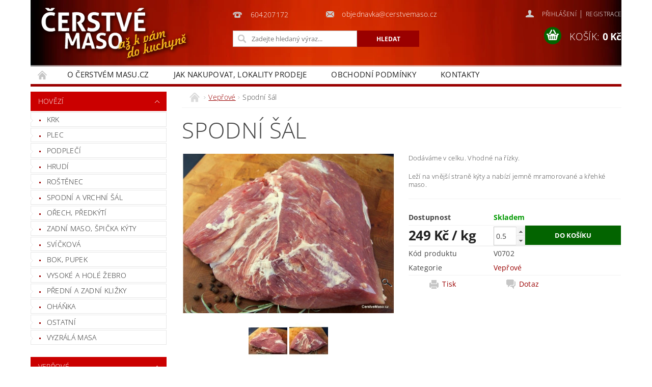

--- FILE ---
content_type: text/html; charset=utf-8
request_url: https://www.cerstvemaso.cz/spodni-sal-2/
body_size: 19648
content:
<!DOCTYPE html>
<html id="css" xml:lang='cs' lang='cs' class="external-fonts-loaded">
    <head>
        <link rel="preconnect" href="https://cdn.myshoptet.com" /><link rel="dns-prefetch" href="https://cdn.myshoptet.com" /><link rel="preload" href="https://cdn.myshoptet.com/prj/dist/master/cms/libs/jquery/jquery-1.11.3.min.js" as="script" />        <script>
dataLayer = [];
dataLayer.push({'shoptet' : {
    "pageId": 887,
    "pageType": "productDetail",
    "currency": "CZK",
    "currencyInfo": {
        "decimalSeparator": ",",
        "exchangeRate": 1,
        "priceDecimalPlaces": 2,
        "symbol": "K\u010d",
        "symbolLeft": 0,
        "thousandSeparator": " "
    },
    "language": "cs",
    "projectId": 338666,
    "product": {
        "id": 530,
        "guid": "d8f87da8-644e-11ea-bde1-0cc47a6c8f54",
        "hasVariants": false,
        "codes": [
            {
                "code": "V0702"
            }
        ],
        "code": "V0702",
        "name": "Spodn\u00ed \u0161\u00e1l",
        "appendix": "",
        "weight": 0,
        "currentCategory": "Vep\u0159ov\u00e9",
        "currentCategoryGuid": "181a509f-58be-11ea-ac23-ac1f6b0076ec",
        "defaultCategory": "Vep\u0159ov\u00e9",
        "defaultCategoryGuid": "181a509f-58be-11ea-ac23-ac1f6b0076ec",
        "currency": "CZK",
        "priceWithVat": 249
    },
    "stocks": [
        {
            "id": 1,
            "title": "Odb\u011brov\u00e9 m\u00edsto Zbiroh",
            "isDeliveryPoint": 1,
            "visibleOnEshop": 1
        },
        {
            "id": 5,
            "title": "Odb\u011brov\u00e9 m\u00edsto Svrkyn\u011b",
            "isDeliveryPoint": 1,
            "visibleOnEshop": 1
        },
        {
            "id": "ext",
            "title": "Sklad",
            "isDeliveryPoint": 0,
            "visibleOnEshop": 1
        }
    ],
    "cartInfo": {
        "id": null,
        "freeShipping": false,
        "freeShippingFrom": 3000,
        "leftToFreeGift": {
            "formattedPrice": "0 K\u010d",
            "priceLeft": 0
        },
        "freeGift": false,
        "leftToFreeShipping": {
            "priceLeft": 3000,
            "dependOnRegion": 0,
            "formattedPrice": "3 000 K\u010d"
        },
        "discountCoupon": [],
        "getNoBillingShippingPrice": {
            "withoutVat": 0,
            "vat": 0,
            "withVat": 0
        },
        "cartItems": [],
        "taxMode": "ORDINARY"
    },
    "cart": [],
    "customer": {
        "priceRatio": 1,
        "priceListId": 1,
        "groupId": null,
        "registered": false,
        "mainAccount": false
    }
}});
</script>

        <meta http-equiv="content-type" content="text/html; charset=utf-8" />
        <title>ČerstvéMaso.cz</title>

        <meta name="viewport" content="width=device-width, initial-scale=1.0" />
        <meta name="format-detection" content="telephone=no" />

        
            <meta property="og:type" content="website"><meta property="og:site_name" content="cerstvemaso.cz"><meta property="og:url" content="https://www.cerstvemaso.cz/spodni-sal-2/"><meta property="og:title" content="ČerstvéMaso.cz"><meta name="author" content="ČerstvéMaso.cz"><meta name="web_author" content="Shoptet.cz"><meta name="dcterms.rightsHolder" content="www.cerstvemaso.cz"><meta name="robots" content="index,follow"><meta property="og:image" content="https://cdn.myshoptet.com/usr/www.cerstvemaso.cz/user/shop/big/530_veprove-12-spodnisal-1.jpg?5e6a1367"><meta property="og:description" content="Čerstvé maso až k vám do kuchyně. Do středy maso objednáte, my ho pro Vás připravíme a v pátek Vám ho čerstvé přivezeme na Vámi určenou adresu. Na Vás už bude pouze připravit nějaký ten kulinářský zážitek."><meta name="description" content="Čerstvé maso až k vám do kuchyně. Do středy maso objednáte, my ho pro Vás připravíme a v pátek Vám ho čerstvé přivezeme na Vámi určenou adresu. Na Vás už bude pouze připravit nějaký ten kulinářský zážitek."><meta property="product:price:amount" content="249"><meta property="product:price:currency" content="CZK">
        


        
        <noscript>
            <style media="screen">
                #category-filter-hover {
                    display: block !important;
                }
            </style>
        </noscript>
        
    <link href="https://cdn.myshoptet.com/prj/dist/master/cms/templates/frontend_templates/shared/css/font-face/open-sans.css" rel="stylesheet"><link href="https://cdn.myshoptet.com/prj/dist/master/shop/dist/font-shoptet-04.css.7d79974e5b4cdb582ad8.css" rel="stylesheet">    <script>
        var oldBrowser = false;
    </script>
    <!--[if lt IE 9]>
        <script src="https://cdnjs.cloudflare.com/ajax/libs/html5shiv/3.7.3/html5shiv.js"></script>
        <script>
            var oldBrowser = '<strong>Upozornění!</strong> Používáte zastaralý prohlížeč, který již není podporován. Prosím <a href="https://www.whatismybrowser.com/" target="_blank" rel="nofollow">aktualizujte svůj prohlížeč</a> a zvyšte své UX.';
        </script>
    <![endif]-->

        <style>:root {--color-primary: #9a0000;--color-primary-h: 0;--color-primary-s: 100%;--color-primary-l: 30%;--color-primary-hover: #cb0000;--color-primary-hover-h: 0;--color-primary-hover-s: 100%;--color-primary-hover-l: 40%;--color-secondary: #036400;--color-secondary-h: 118;--color-secondary-s: 100%;--color-secondary-l: 20%;--color-secondary-hover: #009901;--color-secondary-hover-h: 120;--color-secondary-hover-s: 100%;--color-secondary-hover-l: 30%;--color-tertiary: #000000;--color-tertiary-h: 0;--color-tertiary-s: 0%;--color-tertiary-l: 0%;--color-tertiary-hover: #000000;--color-tertiary-hover-h: 0;--color-tertiary-hover-s: 0%;--color-tertiary-hover-l: 0%;--color-header-background: #ffffff;--template-font: "Open Sans";--template-headings-font: "Open Sans";--header-background-url: url("https://cdn.myshoptet.com/usr/www.cerstvemaso.cz/user/header_backgrounds/cerstvemaso_pozadi-5.jpg");--cookies-notice-background: #1A1937;--cookies-notice-color: #F8FAFB;--cookies-notice-button-hover: #f5f5f5;--cookies-notice-link-hover: #27263f;--templates-update-management-preview-mode-content: "Náhled aktualizací šablony je aktivní pro váš prohlížeč."}</style>

        <style>:root {--logo-x-position: 15px;--logo-y-position: 10px;--front-image-x-position: 0px;--front-image-y-position: 0px;}</style>

        <link href="https://cdn.myshoptet.com/prj/dist/master/shop/dist/main-04.css.55ec9317567af1708cb4.css" rel="stylesheet" media="screen" />

        <link rel="stylesheet" href="https://cdn.myshoptet.com/prj/dist/master/cms/templates/frontend_templates/_/css/print.css" media="print" />
                                            <link rel="canonical" href="https://www.cerstvemaso.cz/spodni-sal-2/" />
        
        
        
        
                
                    
                <script>var shoptet = shoptet || {};shoptet.abilities = {"about":{"generation":2,"id":"04"},"config":{"category":{"product":{"image_size":"detail_alt_1"}},"navigation_breakpoint":991,"number_of_active_related_products":2,"product_slider":{"autoplay":false,"autoplay_speed":3000,"loop":true,"navigation":true,"pagination":true,"shadow_size":0}},"elements":{"recapitulation_in_checkout":true},"feature":{"directional_thumbnails":false,"extended_ajax_cart":false,"extended_search_whisperer":false,"fixed_header":false,"images_in_menu":false,"product_slider":false,"simple_ajax_cart":true,"smart_labels":false,"tabs_accordion":false,"tabs_responsive":false,"top_navigation_menu":false,"user_action_fullscreen":false}};shoptet.design = {"template":{"name":"Pop","colorVariant":"Ruby"},"layout":{"homepage":"catalog3","subPage":"catalog3","productDetail":"catalog3"},"colorScheme":{"conversionColor":"#036400","conversionColorHover":"#009901","color1":"#9a0000","color2":"#cb0000","color3":"#000000","color4":"#000000"},"fonts":{"heading":"Open Sans","text":"Open Sans"},"header":{"backgroundImage":"https:\/\/www.cerstvemaso.czuser\/header_backgrounds\/cerstvemaso_pozadi-5.jpg","image":null,"logo":"https:\/\/www.cerstvemaso.czuser\/logos\/cerstvemaso_logo_web-1.jpg","color":"#ffffff"},"background":{"enabled":false,"color":null,"image":null}};shoptet.config = {};shoptet.events = {};shoptet.runtime = {};shoptet.content = shoptet.content || {};shoptet.updates = {};shoptet.messages = [];shoptet.messages['lightboxImg'] = "Obrázek";shoptet.messages['lightboxOf'] = "z";shoptet.messages['more'] = "Více";shoptet.messages['cancel'] = "Zrušit";shoptet.messages['removedItem'] = "Položka byla odstraněna z košíku.";shoptet.messages['discountCouponWarning'] = "Zapomněli jste uplatnit slevový kupón. Pro pokračování jej uplatněte pomocí tlačítka vedle vstupního pole, nebo jej smažte.";shoptet.messages['charsNeeded'] = "Prosím, použijte minimálně 3 znaky!";shoptet.messages['invalidCompanyId'] = "Neplané IČ, povoleny jsou pouze číslice";shoptet.messages['needHelp'] = "Potřebujete pomoc?";shoptet.messages['showContacts'] = "Zobrazit kontakty";shoptet.messages['hideContacts'] = "Skrýt kontakty";shoptet.messages['ajaxError'] = "Došlo k chybě; obnovte prosím stránku a zkuste to znovu.";shoptet.messages['variantWarning'] = "Zvolte prosím variantu produktu.";shoptet.messages['chooseVariant'] = "Zvolte variantu";shoptet.messages['unavailableVariant'] = "Tato varianta není dostupná a není možné ji objednat.";shoptet.messages['withVat'] = "včetně DPH";shoptet.messages['withoutVat'] = "bez DPH";shoptet.messages['toCart'] = "Do košíku";shoptet.messages['emptyCart'] = "Prázdný košík";shoptet.messages['change'] = "Změnit";shoptet.messages['chosenBranch'] = "Zvolená pobočka";shoptet.messages['validatorRequired'] = "Povinné pole";shoptet.messages['validatorEmail'] = "Prosím vložte platnou e-mailovou adresu";shoptet.messages['validatorUrl'] = "Prosím vložte platnou URL adresu";shoptet.messages['validatorDate'] = "Prosím vložte platné datum";shoptet.messages['validatorNumber'] = "Vložte číslo";shoptet.messages['validatorDigits'] = "Prosím vložte pouze číslice";shoptet.messages['validatorCheckbox'] = "Zadejte prosím všechna povinná pole";shoptet.messages['validatorConsent'] = "Bez souhlasu nelze odeslat.";shoptet.messages['validatorPassword'] = "Hesla se neshodují";shoptet.messages['validatorInvalidPhoneNumber'] = "Vyplňte prosím platné telefonní číslo bez předvolby.";shoptet.messages['validatorInvalidPhoneNumberSuggestedRegion'] = "Neplatné číslo — navržený region: %1";shoptet.messages['validatorInvalidCompanyId'] = "Neplatné IČ, musí být ve tvaru jako %1";shoptet.messages['validatorFullName'] = "Nezapomněli jste příjmení?";shoptet.messages['validatorHouseNumber'] = "Prosím zadejte správné číslo domu";shoptet.messages['validatorZipCode'] = "Zadané PSČ neodpovídá zvolené zemi";shoptet.messages['validatorShortPhoneNumber'] = "Telefonní číslo musí mít min. 8 znaků";shoptet.messages['choose-personal-collection'] = "Prosím vyberte místo doručení u osobního odběru, není zvoleno.";shoptet.messages['choose-external-shipping'] = "Upřesněte prosím vybraný způsob dopravy";shoptet.messages['choose-ceska-posta'] = "Pobočka České Pošty není určena, zvolte prosím některou";shoptet.messages['choose-hupostPostaPont'] = "Pobočka Maďarské pošty není vybrána, zvolte prosím nějakou";shoptet.messages['choose-postSk'] = "Pobočka Slovenské pošty není zvolena, vyberte prosím některou";shoptet.messages['choose-ulozenka'] = "Pobočka Uloženky nebyla zvolena, prosím vyberte některou";shoptet.messages['choose-zasilkovna'] = "Pobočka Zásilkovny nebyla zvolena, prosím vyberte některou";shoptet.messages['choose-ppl-cz'] = "Pobočka PPL ParcelShop nebyla vybrána, vyberte prosím jednu";shoptet.messages['choose-glsCz'] = "Pobočka GLS ParcelShop nebyla zvolena, prosím vyberte některou";shoptet.messages['choose-dpd-cz'] = "Ani jedna z poboček služby DPD Parcel Shop nebyla zvolená, prosím vyberte si jednu z možností.";shoptet.messages['watchdogType'] = "Je zapotřebí vybrat jednu z možností u sledování produktu.";shoptet.messages['watchdog-consent-required'] = "Musíte zaškrtnout všechny povinné souhlasy";shoptet.messages['watchdogEmailEmpty'] = "Prosím vyplňte e-mail";shoptet.messages['privacyPolicy'] = 'Musíte souhlasit s ochranou osobních údajů';shoptet.messages['amountChanged'] = '(množství bylo změněno)';shoptet.messages['unavailableCombination'] = 'Není k dispozici v této kombinaci';shoptet.messages['specifyShippingMethod'] = 'Upřesněte dopravu';shoptet.messages['PIScountryOptionMoreBanks'] = 'Možnost platby z %1 bank';shoptet.messages['PIScountryOptionOneBank'] = 'Možnost platby z 1 banky';shoptet.messages['PIScurrencyInfoCZK'] = 'V měně CZK lze zaplatit pouze prostřednictvím českých bank.';shoptet.messages['PIScurrencyInfoHUF'] = 'V měně HUF lze zaplatit pouze prostřednictvím maďarských bank.';shoptet.messages['validatorVatIdWaiting'] = "Ověřujeme";shoptet.messages['validatorVatIdValid'] = "Ověřeno";shoptet.messages['validatorVatIdInvalid'] = "DIČ se nepodařilo ověřit, i přesto můžete objednávku dokončit";shoptet.messages['validatorVatIdInvalidOrderForbid'] = "Zadané DIČ nelze nyní ověřit, protože služba ověřování je dočasně nedostupná. Zkuste opakovat zadání později, nebo DIČ vymažte s vaši objednávku dokončete v režimu OSS. Případně kontaktujte prodejce.";shoptet.messages['validatorVatIdInvalidOssRegime'] = "Zadané DIČ nemůže být ověřeno, protože služba ověřování je dočasně nedostupná. Vaše objednávka bude dokončena v režimu OSS. Případně kontaktujte prodejce.";shoptet.messages['previous'] = "Předchozí";shoptet.messages['next'] = "Následující";shoptet.messages['close'] = "Zavřít";shoptet.messages['imageWithoutAlt'] = "Tento obrázek nemá popisek";shoptet.messages['newQuantity'] = "Nové množství:";shoptet.messages['currentQuantity'] = "Aktuální množství:";shoptet.messages['quantityRange'] = "Prosím vložte číslo v rozmezí %1 a %2";shoptet.messages['skipped'] = "Přeskočeno";shoptet.messages.validator = {};shoptet.messages.validator.nameRequired = "Zadejte jméno a příjmení.";shoptet.messages.validator.emailRequired = "Zadejte e-mailovou adresu (např. jan.novak@example.com).";shoptet.messages.validator.phoneRequired = "Zadejte telefonní číslo.";shoptet.messages.validator.messageRequired = "Napište komentář.";shoptet.messages.validator.descriptionRequired = shoptet.messages.validator.messageRequired;shoptet.messages.validator.captchaRequired = "Vyplňte bezpečnostní kontrolu.";shoptet.messages.validator.consentsRequired = "Potvrďte svůj souhlas.";shoptet.messages.validator.scoreRequired = "Zadejte počet hvězdiček.";shoptet.messages.validator.passwordRequired = "Zadejte heslo, které bude obsahovat min. 4 znaky.";shoptet.messages.validator.passwordAgainRequired = shoptet.messages.validator.passwordRequired;shoptet.messages.validator.currentPasswordRequired = shoptet.messages.validator.passwordRequired;shoptet.messages.validator.birthdateRequired = "Zadejte datum narození.";shoptet.messages.validator.billFullNameRequired = "Zadejte jméno a příjmení.";shoptet.messages.validator.deliveryFullNameRequired = shoptet.messages.validator.billFullNameRequired;shoptet.messages.validator.billStreetRequired = "Zadejte název ulice.";shoptet.messages.validator.deliveryStreetRequired = shoptet.messages.validator.billStreetRequired;shoptet.messages.validator.billHouseNumberRequired = "Zadejte číslo domu.";shoptet.messages.validator.deliveryHouseNumberRequired = shoptet.messages.validator.billHouseNumberRequired;shoptet.messages.validator.billZipRequired = "Zadejte PSČ.";shoptet.messages.validator.deliveryZipRequired = shoptet.messages.validator.billZipRequired;shoptet.messages.validator.billCityRequired = "Zadejte název města.";shoptet.messages.validator.deliveryCityRequired = shoptet.messages.validator.billCityRequired;shoptet.messages.validator.companyIdRequired = "Zadejte IČ.";shoptet.messages.validator.vatIdRequired = "Zadejte DIČ.";shoptet.messages.validator.billCompanyRequired = "Zadejte název společnosti.";shoptet.messages['loading'] = "Načítám…";shoptet.messages['stillLoading'] = "Stále načítám…";shoptet.messages['loadingFailed'] = "Načtení se nezdařilo. Zkuste to znovu.";shoptet.messages['productsSorted'] = "Produkty seřazeny.";shoptet.messages['formLoadingFailed'] = "Formulář se nepodařilo načíst. Zkuste to prosím znovu.";shoptet.messages.moreInfo = "Více informací";shoptet.config.orderingProcess = {active: false,step: false};shoptet.config.documentsRounding = '3';shoptet.config.documentPriceDecimalPlaces = '0';shoptet.config.thousandSeparator = ' ';shoptet.config.decSeparator = ',';shoptet.config.decPlaces = '2';shoptet.config.decPlacesSystemDefault = '2';shoptet.config.currencySymbol = 'Kč';shoptet.config.currencySymbolLeft = '0';shoptet.config.defaultVatIncluded = 1;shoptet.config.defaultProductMaxAmount = 9999;shoptet.config.inStockAvailabilityId = -1;shoptet.config.defaultProductMaxAmount = 9999;shoptet.config.inStockAvailabilityId = -1;shoptet.config.cartActionUrl = '/action/Cart';shoptet.config.advancedOrderUrl = '/action/Cart/GetExtendedOrder/';shoptet.config.cartContentUrl = '/action/Cart/GetCartContent/';shoptet.config.stockAmountUrl = '/action/ProductStockAmount/';shoptet.config.addToCartUrl = '/action/Cart/addCartItem/';shoptet.config.removeFromCartUrl = '/action/Cart/deleteCartItem/';shoptet.config.updateCartUrl = '/action/Cart/setCartItemAmount/';shoptet.config.addDiscountCouponUrl = '/action/Cart/addDiscountCoupon/';shoptet.config.setSelectedGiftUrl = '/action/Cart/setSelectedGift/';shoptet.config.rateProduct = '/action/ProductDetail/RateProduct/';shoptet.config.customerDataUrl = '/action/OrderingProcess/step2CustomerAjax/';shoptet.config.registerUrl = '/registrace/';shoptet.config.agreementCookieName = 'site-agreement';shoptet.config.cookiesConsentUrl = '/action/CustomerCookieConsent/';shoptet.config.cookiesConsentIsActive = 0;shoptet.config.cookiesConsentOptAnalytics = 'analytics';shoptet.config.cookiesConsentOptPersonalisation = 'personalisation';shoptet.config.cookiesConsentOptNone = 'none';shoptet.config.cookiesConsentRefuseDuration = 7;shoptet.config.cookiesConsentName = 'CookiesConsent';shoptet.config.agreementCookieExpire = 30;shoptet.config.cookiesConsentSettingsUrl = '/cookies-settings/';shoptet.config.fonts = {"google":{"attributes":"300,400,600,700,900:latin-ext","families":["Open Sans"],"urls":["https:\/\/cdn.myshoptet.com\/prj\/dist\/master\/cms\/templates\/frontend_templates\/shared\/css\/font-face\/open-sans.css"]},"custom":{"families":["shoptet"],"urls":["https:\/\/cdn.myshoptet.com\/prj\/dist\/master\/shop\/dist\/font-shoptet-04.css.7d79974e5b4cdb582ad8.css"]}};shoptet.config.mobileHeaderVersion = '1';shoptet.config.fbCAPIEnabled = false;shoptet.config.fbPixelEnabled = false;shoptet.config.fbCAPIUrl = '/action/FacebookCAPI/';shoptet.content.regexp = /strana-[0-9]+[\/]/g;shoptet.content.colorboxHeader = '<div class="colorbox-html-content">';shoptet.content.colorboxFooter = '</div>';shoptet.customer = {};shoptet.csrf = shoptet.csrf || {};shoptet.csrf.token = 'csrf_O0u6Wuxz960fe4cd524aed32';shoptet.csrf.invalidTokenModal = '<div><h2>Přihlaste se prosím znovu</h2><p>Omlouváme se, ale Váš CSRF token pravděpodobně vypršel. Abychom mohli udržet Vaši bezpečnost na co největší úrovni potřebujeme, abyste se znovu přihlásili.</p><p>Děkujeme za pochopení.</p><div><a href="/login/?backTo=%2Fspodni-sal-2%2F">Přihlášení</a></div></div> ';shoptet.csrf.formsSelector = 'csrf-enabled';shoptet.csrf.submitListener = true;shoptet.csrf.validateURL = '/action/ValidateCSRFToken/Index/';shoptet.csrf.refreshURL = '/action/RefreshCSRFTokenNew/Index/';shoptet.csrf.enabled = true;shoptet.config.googleAnalytics ||= {};shoptet.config.googleAnalytics.isGa4Enabled = true;shoptet.config.googleAnalytics.route ||= {};shoptet.config.googleAnalytics.route.ua = "UA";shoptet.config.googleAnalytics.route.ga4 = "GA4";shoptet.config.ums_a11y_category_page = true;shoptet.config.discussion_rating_forms = false;shoptet.config.ums_forms_redesign = false;shoptet.config.showPriceWithoutVat = '';shoptet.config.ums_a11y_login = false;</script>
        <script src="https://cdn.myshoptet.com/prj/dist/master/cms/libs/jquery/jquery-1.11.3.min.js"></script><script src="https://cdn.myshoptet.com/prj/dist/master/cms/libs/jquery/jquery-migrate-1.4.1.min.js"></script><script src="https://cdn.myshoptet.com/prj/dist/master/cms/libs/jquery/jquery-ui-1.8.24.min.js"></script>
    <script src="https://cdn.myshoptet.com/prj/dist/master/shop/dist/main-04.js.cd0f12ca7fcb266dd765.js"></script>
<script src="https://cdn.myshoptet.com/prj/dist/master/shop/dist/shared-2g.js.aa13ef3ecca51cd89ec5.js"></script><script src="https://cdn.myshoptet.com/prj/dist/master/cms/libs/jqueryui/i18n/datepicker-cs.js"></script><script>if (window.self !== window.top) {const script = document.createElement('script');script.type = 'module';script.src = "https://cdn.myshoptet.com/prj/dist/master/shop/dist/editorPreview.js.e7168e827271d1c16a1d.js";document.body.appendChild(script);}</script>        <script>
            jQuery.extend(jQuery.cybergenicsFormValidator.messages, {
                required: "Povinné pole",
                email: "Prosím vložte platnou e-mailovou adresu",
                url: "Prosím vložte platnou URL adresu",
                date: "Prosím vložte platné datum",
                number: "Vložte číslo",
                digits: "Prosím vložte pouze číslice",
                checkbox: "Zadejte prosím všechna povinná pole",
                validatorConsent: "Bez souhlasu nelze odeslat.",
                password: "Hesla se neshodují",
                invalidPhoneNumber: "Vyplňte prosím platné telefonní číslo bez předvolby.",
                invalidCompanyId: 'Nevalidní IČ, musí mít přesně 8 čísel (před kratší IČ lze dát nuly)',
                fullName: "Nezapomněli jste příjmení?",
                zipCode: "Zadané PSČ neodpovídá zvolené zemi",
                houseNumber: "Prosím zadejte správné číslo domu",
                shortPhoneNumber: "Telefonní číslo musí mít min. 8 znaků",
                privacyPolicy: "Musíte souhlasit s ochranou osobních údajů"
            });
        </script>
                                    
                
        
        <!-- User include -->
                <!-- project html code header -->
<link rel="apple-touch-icon" sizes="180x180" href="/user/documents/apple-touch-icon.png">
<link rel="icon" type="image/png" sizes="32x32" href="/user/documents/favicon-32x32.png">
<link rel="icon" type="image/png" sizes="16x16" href="/user/documents/favicon-16x16.png">
<link rel="manifest" href="/user/documents/site.webmanifest">
<link rel="mask-icon" href="/user/documents/safari-pinned-tab.svg" color="#5bbad5">
<link rel="shortcut icon" href="/user/documents/favicon.ico">
<meta name="msapplication-TileColor" content="#da532c">
<meta name="msapplication-config" content="/user/documents/browserconfig.xml">
<meta name="theme-color" content="#ffffff">
<style>
.header-phone a, .header-email a {color:#fff;}
#header-cart {color:#fff;}
#header-cart strong {color:#fff;}
#top-links, #top-links a {color:#fff;}
</style>

        <!-- /User include -->
                                <!-- Global site tag (gtag.js) - Google Analytics -->
    <script async src="https://www.googletagmanager.com/gtag/js?id=G-7L2ZRRFPLY"></script>
    <script>
        
        window.dataLayer = window.dataLayer || [];
        function gtag(){dataLayer.push(arguments);}
        

        
        gtag('js', new Date());

                gtag('config', 'UA-160685663-1', { 'groups': "UA" });
        
                gtag('config', 'G-7L2ZRRFPLY', {"groups":"GA4","send_page_view":false,"content_group":"productDetail","currency":"CZK","page_language":"cs"});
        
        
        
        
        
        
                    gtag('event', 'page_view', {"send_to":"GA4","page_language":"cs","content_group":"productDetail","currency":"CZK"});
        
                gtag('set', 'currency', 'CZK');

        gtag('event', 'view_item', {
            "send_to": "UA",
            "items": [
                {
                    "id": "V0702",
                    "name": "Spodn\u00ed \u0161\u00e1l",
                    "category": "Vep\u0159ov\u00e9",
                                                            "price": 222.32
                }
            ]
        });
        
        
        
        
        
                    gtag('event', 'view_item', {"send_to":"GA4","page_language":"cs","content_group":"productDetail","value":222.31999999999999,"currency":"CZK","items":[{"item_id":"V0702","item_name":"Spodn\u00ed \u0161\u00e1l","item_category":"Vep\u0159ov\u00e9","price":222.31999999999999,"quantity":1,"index":0}]});
        
        
        
        
        
        
        
        document.addEventListener('DOMContentLoaded', function() {
            if (typeof shoptet.tracking !== 'undefined') {
                for (var id in shoptet.tracking.bannersList) {
                    gtag('event', 'view_promotion', {
                        "send_to": "UA",
                        "promotions": [
                            {
                                "id": shoptet.tracking.bannersList[id].id,
                                "name": shoptet.tracking.bannersList[id].name,
                                "position": shoptet.tracking.bannersList[id].position
                            }
                        ]
                    });
                }
            }

            shoptet.consent.onAccept(function(agreements) {
                if (agreements.length !== 0) {
                    console.debug('gtag consent accept');
                    var gtagConsentPayload =  {
                        'ad_storage': agreements.includes(shoptet.config.cookiesConsentOptPersonalisation)
                            ? 'granted' : 'denied',
                        'analytics_storage': agreements.includes(shoptet.config.cookiesConsentOptAnalytics)
                            ? 'granted' : 'denied',
                                                                                                'ad_user_data': agreements.includes(shoptet.config.cookiesConsentOptPersonalisation)
                            ? 'granted' : 'denied',
                        'ad_personalization': agreements.includes(shoptet.config.cookiesConsentOptPersonalisation)
                            ? 'granted' : 'denied',
                        };
                    console.debug('update consent data', gtagConsentPayload);
                    gtag('consent', 'update', gtagConsentPayload);
                    dataLayer.push(
                        { 'event': 'update_consent' }
                    );
                }
            });
        });
    </script>

                
                                                    </head>
        <body class="desktop id-887 in-veprove template-04 type-product type-detail page-detail ajax-add-to-cart">
        
        
                
        
        <div id="main-wrapper">
            <div id="main-wrapper-in" class="large-12 medium-12 small-12">
                <div id="main" class="large-12 medium-12 small-12 row">

                    

                    <div id="header" class="large-12 medium-12 small-12 columns">
                        <header id="header-in" class="large-12 medium-12 small-12 clearfix">
                            
<div class="row">
    
                        <div class="large-4 medium-4 small-6 columns">
                        <a href="/" title="ČerstvéMaso.cz" id="logo" data-testid="linkWebsiteLogo"><img src="https://cdn.myshoptet.com/usr/www.cerstvemaso.cz/user/logos/cerstvemaso_logo_web-1.jpg" alt="ČerstvéMaso.cz" /></a>
        </div>
    
    
        <div class="large-4 medium-4 small-12 columns">
                                                <div class="large-12 row collapse header-contacts">
                                                                                       <div class="large-6 medium-12 small-6 header-phone columns left">
                    <a href="tel:604207172" title="Telefon"><span>604207172</span></a>
                    </div>
                                                    <div class="large-6 medium-12 small-6 header-email columns left">
                                                    <a href="mailto:objednavka@cerstvemaso.cz"><span>objednavka@cerstvemaso.cz</span></a>
                                            </div>
                            </div>
            
                        <div class="searchform large-12 medium-12 small-12" itemscope itemtype="https://schema.org/WebSite">
                <meta itemprop="headline" content="Vepřové"/>
<meta itemprop="url" content="https://www.cerstvemaso.cz"/>
        <meta itemprop="text" content="Čerstvé maso až k vám do kuchyně. Do středy maso objednáte, my ho pro Vás připravíme a v pátek Vám ho čerstvé přivezeme na Vámi určenou adresu. Na Vás už bude pouze připravit nějaký ten kulinářský zážitek."/>

                <form class="search-whisperer-wrap-v1 search-whisperer-wrap" action="/action/ProductSearch/prepareString/" method="post" itemprop="potentialAction" itemscope itemtype="https://schema.org/SearchAction" data-testid="searchForm">
                    <fieldset>
                        <meta itemprop="target" content="https://www.cerstvemaso.cz/vyhledavani/?string={string}"/>
                        <div class="large-8 medium-8 small-12 left">
                            <input type="hidden" name="language" value="cs" />
                            <input type="search" name="string" itemprop="query-input" class="s-word" placeholder="Zadejte hledaný výraz..." autocomplete="off" data-testid="searchInput" />
                        </div>
                        <div class="tar large-4 medium-4 small-2 left b-search-wrap">
                            <input type="submit" value="Hledat" class="b-search tiny button" data-testid="searchBtn" />
                        </div>
                        <div class="search-whisperer-container-js"></div>
                        <div class="search-notice large-12 medium-12 small-12" data-testid="searchMsg">Prosím, použijte minimálně 3 znaky!</div>
                    </fieldset>
                </form>
            </div>
        </div>
    
    
        <div class="large-4 medium-4 small-12 columns">
                        <div id="top-links" class="large-12 medium-12 small-12">
                <span class="responsive-mobile-visible responsive-all-hidden box-account-links-trigger-wrap">
                    <span class="box-account-links-trigger"></span>
                </span>
                <ul class="responsive-mobile-hidden box-account-links list-inline list-reset">
                    
                                                                                                                        <li>
                                        <a class="icon-account-login" href="/login/?backTo=%2Fspodni-sal-2%2F" title="Přihlášení" data-testid="signin" rel="nofollow"><span>Přihlášení</span></a>
                                    </li>
                                    <li>
                                        <span class="responsive-mobile-hidden"> |</span>
                                        <a href="/registrace/" title="Registrace" data-testid="headerSignup" rel="nofollow">Registrace</a>
                                    </li>
                                                                                                        
                </ul>
            </div>
                        
                                            
                <div class="place-cart-here">
                    <div id="header-cart-wrapper" class="header-cart-wrapper menu-element-wrap">
    <a href="/kosik/" id="header-cart" class="header-cart" data-testid="headerCart" rel="nofollow">
        <span class="responsive-mobile-hidden">Košík:</span>
        
        <strong class="header-cart-price" data-testid="headerCartPrice">
            0 Kč
        </strong>
    </a>

    <div id="cart-recapitulation" class="cart-recapitulation menu-element-submenu align-right hover-hidden" data-testid="popupCartWidget">
                    <div class="cart-reca-single darken tac" data-testid="cartTitle">
                Váš nákupní košík je prázdný            </div>
            </div>
</div>
                </div>
                    </div>
    
</div>

             <nav id="menu" class="large-12 medium-12 small-12"><ul class="inline-list list-inline valign-top-inline left"><li class="first-line"><a href="/" id="a-home" data-testid="headerMenuItem">Úvodní stránka</a></li><li class="menu-item-812">
    <a href="/o-nas/" data-testid="headerMenuItem">
        O ČERSTVÉM MASU.CZ
    </a>
</li><li class="menu-item-27">
    <a href="/jak-nakupovat/" data-testid="headerMenuItem">
        Jak nakupovat, lokality prodeje
    </a>
</li><li class="menu-item-39">
    <a href="/obchodni-podminky/" data-testid="headerMenuItem">
        Obchodní podmínky
    </a>
</li><li class="menu-item-29">
    <a href="/kontakty/" data-testid="headerMenuItem">
        Kontakty
    </a>
</li></ul><div id="menu-helper-wrapper"><div id="menu-helper" data-testid="hamburgerMenu">&nbsp;</div><ul id="menu-helper-box"></ul></div></nav>

<script>
    $(document).ready(function() {
        checkSearchForm($('.searchform'), "Prosím, použijte minimálně 3 znaky!");
    });
    var userOptions = {
        carousel : {
            stepTimer : 5000,
            fadeTimer : 800
        }
    };
</script>

                        </header>
                    </div>
                    <div id="main-in" class="large-12 medium-12 small-12 columns">
                        <div id="main-in-in" class="large-12 medium-12 small-12">
                            
                            <div id="content" class="large-12 medium-12 small-12 row">
                                
                                                                            <aside id="column-l" class="large-3 medium-3 small-12 columns">
                                            <div id="column-l-in">
                                                                                                                                                    <div class="box-even">
                        
<div id="categories">
                        <div class="categories cat-01 expandable expanded" id="cat-830">
                <div class="topic"><a href="/hovezi/" class="expanded">Hovězí</a></div>
        
    <ul class="expanded">
                    <li ><a href="/krk/" title="Krk">Krk</a>
                            </li>                 <li ><a href="/plec/" title="Plec">Plec</a>
                            </li>                 <li ><a href="/podpleci/" title="Podplečí">Podplečí</a>
                            </li>                 <li ><a href="/hrudi/" title="Hrudí">Hrudí</a>
                            </li>                 <li ><a href="/rostenec/" title="Roštěnec">Roštěnec</a>
                            </li>                 <li ><a href="/spodni_vrchni_sal/" title="Spodní a vrchní šál">Spodní a vrchní šál</a>
                            </li>                 <li ><a href="/orech_predkyti/" title="Ořech, předkýtí">Ořech, předkýtí</a>
                            </li>                 <li ><a href="/zadni_maso/" title="Zadní maso, špička kýty">Zadní maso, špička kýty</a>
                            </li>                 <li ><a href="/svickova/" title="Svíčková">Svíčková</a>
                            </li>                 <li ><a href="/bok_pupek/" title="Bok, pupek">Bok, pupek</a>
                            </li>                 <li ><a href="/vysoke_hole_zebro/" title="Vysoké a holé žebro">Vysoké a holé žebro</a>
                            </li>                 <li ><a href="/klizky/" title="Přední a zadní kližky">Přední a zadní kližky</a>
                            </li>                 <li ><a href="/ohanka/" title="Oháňka">Oháňka</a>
                            </li>                 <li ><a href="/ostatni_h/" title="Ostatní">Ostatní</a>
                            </li>                 <li ><a href="/vyzrala_masa/" title="Vyzrálá masa">Vyzrálá masa</a>
                            </li>     </ul> 
    </div>
            <div class="categories cat-02 expandable cat-active expanded" id="cat-887">
                <div class="topic"><a href="/veprove/" class="expanded">Vepřové</a></div>
        
    <ul class="expanded">
                    <li ><a href="/hlava-s-lalokem/" title="Hlava s lalokem">Hlava s lalokem</a>
                            </li>                 <li ><a href="/krkovicka--krk/" title="Krkovička; krk">Krkovička; krk</a>
                            </li>                 <li ><a href="/plec--raminko/" title="Plec; ramínko">Plec; ramínko</a>
                            </li>                 <li ><a href="/hrbetni-sadlo/" title="Hřbetní sádlo">Hřbetní sádlo</a>
                            </li>                 <li ><a href="/pecene--kotleta--kare/" title="Pečeně; kotleta; karé">Pečeně; kotleta; karé</a>
                            </li>                 <li ><a href="/bok/" title="Žebírka; bůček; bok">Žebírka; bůček; bok</a>
                            </li>                 <li ><a href="/predni-zebro--spicka-hrudi/" title="Přední žebro; špička hrudí">Přední žebro; špička hrudí</a>
                            </li>                 <li ><a href="/panenka/" title="Panenka">Panenka</a>
                            </li>                 <li ><a href="/kyta/" title="Kýta">Kýta</a>
                            </li>                 <li ><a href="/predni-a-zadni-kolinko/" title="Přední a zadní kolínko">Přední a zadní kolínko</a>
                            </li>                 <li ><a href="/nozicky/" title="Nožičky">Nožičky</a>
                            </li>                 <li ><a href="/vostatni/" title="Ostatní">Ostatní</a>
                            </li>     </ul> 
    </div>
            <div class="categories cat-01 expanded" id="cat-878">
                <div class="topic"><a href="/kureci/" class="expanded">Kuřecí</a></div>
        

    </div>
            <div class="categories cat-02 expanded" id="cat-881">
                <div class="topic"><a href="/kruti/" class="expanded">Krůtí</a></div>
        

    </div>
            <div class="categories cat-01 expanded" id="cat-932">
                <div class="topic"><a href="/skopove/" class="expanded">Skopové</a></div>
        

    </div>
            <div class="categories cat-02 expanded" id="cat-884">
                <div class="topic"><a href="/masna-vyroba/" class="expanded">Masná výroba</a></div>
        

    </div>
        
        
</div>

                    </div>
                                                                                                        </div>
                                        </aside>
                                                                    

                                
                                    <main id="content-in" class="large-9 medium-9 small-12 columns">

                                                                                                                                    <p id="navigation" itemscope itemtype="https://schema.org/BreadcrumbList">
                                                                                                        <span id="navigation-first" data-basetitle="ČerstvéMaso.cz" itemprop="itemListElement" itemscope itemtype="https://schema.org/ListItem">
                    <a href="/" itemprop="item" class="navigation-home-icon">
                        &nbsp;<meta itemprop="name" content="Domů" />                    </a>
                    <meta itemprop="position" content="1" />
                    <span class="navigation-bullet">&nbsp;&rsaquo;&nbsp;</span>
                </span>
                                                        <span id="navigation-1" itemprop="itemListElement" itemscope itemtype="https://schema.org/ListItem">
                        <a href="/veprove/" itemprop="item"><span itemprop="name">Vepřové</span></a>
                        <meta itemprop="position" content="2" />
                        <span class="navigation-bullet">&nbsp;&rsaquo;&nbsp;</span>
                    </span>
                                                                            <span id="navigation-2" itemprop="itemListElement" itemscope itemtype="https://schema.org/ListItem">
                        <meta itemprop="item" content="https://www.cerstvemaso.cz/spodni-sal-2/" />
                        <meta itemprop="position" content="3" />
                        <span itemprop="name" data-title="Spodní šál">Spodní šál</span>
                    </span>
                            </p>
                                                                                                                        


                                                                                    

<div itemscope itemtype="https://schema.org/Product" class="p-detail-inner">
    <meta itemprop="url" content="https://www.cerstvemaso.cz/spodni-sal-2/" />
    <meta itemprop="image" content="https://cdn.myshoptet.com/usr/www.cerstvemaso.cz/user/shop/big/530_veprove-12-spodnisal-1.jpg?5e6a1367" />
            <meta itemprop="description" content="Dodáváme v celku. Vhodné na řízky. 
Leží na vnější straně kýty a nabízí jemně mramorované a křehké maso. " />
                                            
    
        <div id="product-detail-h1" class="product-detail-name">
            <h1 itemprop="name" data-testid="textProductName">Spodní šál</h1>
                        
    
        </div>
        <div class="clear">&nbsp;</div>
    
    <form action="/action/Cart/addCartItem/" method="post" class="p-action csrf-enabled" id="product-detail-form" data-testid="formProduct">
        <fieldset>
                        <meta itemprop="category" content="Úvodní stránka &gt; Vepřové &gt; Spodní šál" />
            <input type="hidden" name="productId" value="530" />
                            <input type="hidden" name="priceId" value="527" />
                        <input type="hidden" name="language" value="cs" />

            <table id="t-product-detail" data-testid="gridProductItem">
                <tbody>
                    <tr>
                        <td id="td-product-images" class="large-6 medium-6 small-12 left breaking-table">

                            
    <div id="product-images" class="large-12 medium-12 small-12">
                
        <div class="zoom-small-image large-12 medium-12 small-12">
            
            
                            <img src="https://cdn.myshoptet.com/prj/dist/master/cms/templates/frontend_templates/_/img/magnifier.png" alt="Efekt lupa" class="magnifier" />
                <div class="hidden-js"><a data-gallery="lightbox[gallery]" id="lightbox-gallery" href="https://cdn.myshoptet.com/usr/www.cerstvemaso.cz/user/shop/big/530_veprove-12-spodnisal-1.jpg?5e6a1367">
                                        <img src="https://cdn.myshoptet.com/usr/www.cerstvemaso.cz/user/shop/related/530_veprove-12-spodnisal-1.jpg?5e6a1367" alt="Veprove 12 SpodniSal 1" />
                </a></div>
                        <div style="top: 0px; position: relative;" id="wrap" class="">
                                    <a href="https://cdn.myshoptet.com/usr/www.cerstvemaso.cz/user/shop/big/530_veprove-12-spodnisal-1.jpg?5e6a1367" id="gallery-image" data-zoom="position: 'inside', showTitle: false, adjustX:0, adjustY:0" class="cloud-zoom" data-href="https://cdn.myshoptet.com/usr/www.cerstvemaso.cz/user/shop/orig/530_veprove-12-spodnisal-1.jpg?5e6a1367" data-testid="mainImage">
                
                                        <img src="https://cdn.myshoptet.com/usr/www.cerstvemaso.cz/user/shop/detail_alt_1/530_veprove-12-spodnisal-1.jpg?5e6a1367" alt="Veprove 12 SpodniSal 1" />

                                    </a>
                            </div>
                    </div>
                                                                    <ul class="responsive-mobile-visible responsive-all-hidden pagination-product-images list-inline list-reset valign-top-inline">
                <li><span class="icon-menu-arrow-left icon-menu-arrow"></span></li>
                <li><span class="pagination-product-images-current">1</span> z 3</li>
                <li><span class="icon-menu-arrow-right icon-menu-arrow"></span></li>
            </ul>
            <div class="no-print large-12 medium-12 horizontal list-product-images small-12 left tac">
                                <div class="listing-product-more-images">
                                                                                                                                        <a href="https://cdn.myshoptet.com/usr/www.cerstvemaso.cz/user/shop/big/530-2_veprove-12-spodnisal-3.jpg?5e6a1367" data-gallery="lightbox[gallery]">
                                                                <img src="https://cdn.myshoptet.com/usr/www.cerstvemaso.cz/user/shop/related/530-2_veprove-12-spodnisal-3.jpg?5e6a1367" alt="Veprove 12 SpodniSal 3" />
                            </a>
                                                                                                <a href="https://cdn.myshoptet.com/usr/www.cerstvemaso.cz/user/shop/big/530-1_veprove-12-spodnisal-2.jpg?5e6a1367" data-gallery="lightbox[gallery]">
                                                                <img src="https://cdn.myshoptet.com/usr/www.cerstvemaso.cz/user/shop/related/530-1_veprove-12-spodnisal-2.jpg?5e6a1367" alt="Veprove 12 SpodniSal 2" />
                            </a>
                                                            </div>
                            </div>
                                                        <div class="clear">&nbsp;</div>
                <div class="row">
                    <div id="social-buttons" class="large-12 medium-12 small-12">
                        <div id="social-buttons-in">
                                                    </div>
                    </div>
                </div>
                        </div>

                        </td>
                        <td id="td-product-detail" class="vat large-6 medium-6 left breaking-table">
                            
                                                            <div id="short-description" class="product-detail-short-descr" data-testid="productCardShortDescr">
                                    <p><span>Dodáváme v celku. Vhodné na řízky. </span></p>
<p><span>Leží na vnější straně kýty a nabízí jemně mramorované a křehké maso. </span></p>
                                </div>
                                                        
                                <table id="product-detail" style="width: 100%">
                                <col /><col style="width: 60%"/>
                                <tbody>
                                                                        
                                                                                                                                    <tr>
                                                    <td class="l-col cell-availability">
                                                        <strong>Dostupnost</strong>
                                                    </td>
                                                    <td class="td-availability cell-availability-value">
                                                                                                                    <span class="strong" style="color:#009901" data-testid="labelAvailability">
                                                                                                                                    Skladem
                                                                                                                            </span>
                                                                                                                                                                        </td>
                                                </tr>
                                                                                                                        
                                    
                                    
                                                                        
                                    
                                                                                                                    
                                    
                                                                                                                    
                                                                                                            
                                                                            
                                                                        
            <tr>
                            <td class="l-col cell-price-final">
                    <strong class="price sub-left-position" data-testid="productCardPrice">
                        <meta itemprop="productID" content="530" /><meta itemprop="identifier" content="d8f87da8-644e-11ea-bde1-0cc47a6c8f54" /><meta itemprop="sku" content="V0702" /><span itemprop="offers" itemscope itemtype="https://schema.org/Offer"><link itemprop="availability" href="https://schema.org/InStock" /><meta itemprop="url" content="https://www.cerstvemaso.cz/spodni-sal-2/" />            
    <meta itemprop="price" content="249.00" />
    <meta itemprop="priceCurrency" content="CZK" />
    
    <link itemprop="itemCondition" href="https://schema.org/NewCondition" />

</span>
                                        249 Kč
        
    
    <span class="pr-list-unit">
        /&nbsp;kg
    </span>
                        </strong>
                </td>
                <td class="cell-price-final-value add-to-cart" data-testid="divAddToCart">
                                        
                                                    <span class="small-3 medium-4 large-3 field-pieces-wrap">
                                <a href="#" class="add-pcs" title="Zvýšit množství" data-testid="increase">&nbsp;</a>
                                <a href="#" class="remove-pcs" title="Snížit množství" data-testid="decrease">&nbsp;</a>
                                <span class="show-tooltip add-pcs-tooltip js-add-pcs-tooltip" title="Není možné zakoupit více než 9999 kg." data-testid="tooltip"></span>
<span class="show-tooltip remove-pcs-tooltip js-remove-pcs-tooltip" title="Minimální množství, které lze zakoupit, je 0.5 kg." data-testid="tooltip"></span>

<input type="number" name="amount" value="0.5" data-decimals="1" data-min="0.5" data-max="9999" step="0.1" min="0.5" max="9999" class="amount pcs small-12" autocomplete="off" data-testid="cartAmount" />
                            </span><span class="small-9 medium-8 large-9 button-cart-wrap">
                                <input type="submit" value="Do košíku" id="addToCartButton" class="small-12 add-to-cart-button b-cart2 button success" data-testid="buttonAddToCart" />
                            </span>
                                            
                </td>
                    </tr>

        <tr>
            <td colspan="2" class="cofidis-wrap">
                
            </td>
        </tr>

    
                                                                                                        </tbody>
                            </table>
                            


                            
                                <h2 class="print-visible">Parametry</h2>
                                <table id="product-detail-info" style="width: 100%">
                                    <col /><col style="width: 60%"/>
                                    <tbody>
                                        
                                                                                            <tr>
                                                    <td class="l-col">
                                                        <strong>Kód produktu</strong>
                                                    </td>
                                                    <td class="td-code">
                                                            <span class="variant-code">V0702</span>
                                                    </td>
                                                </tr>
                                                                                    
                                                                                
                                                                                    
                                                                                <tr>
                                            <td class="l-col">
                                                <strong>Kategorie</strong>
                                            </td>
                                            <td>
                                                <a href="/veprove/" title="Vepřové">Vepřové</a>                                            </td>
                                        </tr>
                                                                                                                        
                                                                                                                    </tbody>
                                </table>
                            
                            
                                <div id="tr-links" class="tac clearfix">
                                    <a href="#" title="Tisk" class="js-print p-print hide-for-medium-down">Tisk</a>
                                    <a href="/spodni-sal-2:dotaz/" title="Dotaz" class="p-question colorbox" rel="nofollow">Dotaz</a>
                                                                    </div>
                            
                        </td>
                    </tr>
                </tbody>
            </table>
        </fieldset>
    </form>

    
        
        <div id="tabs-div">
        
            <ul id="tabs" class="no-print row collapse">
                                
                                    
                                                                                                                                            
    
                                                                                                                                                <li data-testid="tabDiscussion"><a href="#discussionTab" title="Diskuze" class="tiny button">Diskuze</a></li>
                                            </ul>
        
        <div class="clear">&nbsp;</div>
        <div id="tab-content" class="tab-content">
            
    
            
                            

            
            
    

            
    

            
                            <div id="discussionTab" class="no-print" >
                    
    <div id="discussion" data-testid="wrapperDiscussion">
        
    <p data-testid="textCommentNotice">Buďte první, kdo napíše příspěvek k této položce. </p>

    <div class="add-comment">
        <span class="link-like icon-comment" data-testid="buttonAddComment">Přidat komentář</span>
    </div>

<div id="discussion-form" class="discussion-form vote-form" data-testid="formDiscussion">
    <form action="/action/ProductDiscussion/addPost/" method="post">
    <input type="hidden" name="formId" value="9" />
    <input type="hidden" name="productId" value="530" />
    <input type="hidden" name="discussionEntityId" value="530" />
        
    <div class="row">
        <div class="medium-6 columns bottom-1rem js-validated-element-wrapper">
            <input type="text" name="fullName" value="" id="fullName" class="small-12 js-validate-required" placeholder="Jméno" data-testid="inputUserName" />
                        <span class="no-css">Nevyplňujte toto pole:</span>
            <input type="text" name="surname" value="" class="no-css" />
        </div>
        <div class="medium-6 columns bottom-1rem js-validated-element-wrapper">
            <input type="email" name="email" value="" id="email" class="small-12 js-validate-required" placeholder="E-mail" data-testid="inputEmail" />
        </div>
        <div class="small-12 columns bottom-1rem">
            <input type="text" name="title" id="title" class="small-12" placeholder="Název" data-testid="inputTitle" />
        </div>
        <div class="small-12 columns bottom-1rem js-validated-element-wrapper">
            <textarea name="message" id="message" class="small-12 js-validate-required" rows="7" placeholder="Komentář" data-testid="inputMessage" ></textarea>
        </div>
            <div class="consents small-12 columns bottom-1rem">
                                <div class="information-bubble-wrap checkbox-holder">
                <input
                    type="hidden"
                    name="consents[]"
                    id="discussionConsents37"
                    value="37"
                    class="nmb"
                    data-special-message="validatorConsent" />
                <label for="discussionConsents37" class="whole-width">
                                        Vložením komentáře souhlasíte s <a href="/podminky-ochrany-osobnich-udaju/" target="_blank" rel="noopener noreferrer">podmínkami ochrany osobních údajů</a>
                </label>
            </div>
            </div>
                    <fieldset class="f-border checkout-single-box">
        <legend>Bezpečnostní kontrola</legend>
        <div class="f-border-in">
            <table>
                <tbody>
                    <tr>
                        <td colspan="2">
                            <img src="[data-uri]" alt="" data-testid="imageCaptcha">
                        </td>
                    </tr>
                    <tr>
                        <td class="tari">
                            <label for="captcha">
                                <span class="required-asterisk">Opište text z obrázku</span>                            </label>
                        </td>
                        <td>
                            <input type="text" id="captcha" name="captcha" class="required">
                        </td>
                    </tr>
                </tbody>
            </table>
        </div>
    </fieldset>
        <div class="small-12 columns">
            <input type="submit" value="Odeslat komentář" class="button button-small" data-testid="buttonSendComment" />
        </div>
    </div>
</form>

</div>

    </div>

                </div>
            
                        
    
            
                            
            <div class="clear">&nbsp;</div>
        </div>
    </div>
</div>

<script>
(function ($) {
    $(document).ready(function () {
        if ($('#tabs-div li').length > 0) {
            $('#tabs-div').tabs();
        } else {
            $('#tabs-div').remove();
        }
    });
}) (jQuery);
</script>




                                                                            </main>
                                

                                
                                                                    
                            </div>
                            
                        </div>
                                            </div>
                </div>
                <div id="footer" class="large-12 medium-12 small-12">
                    <footer id="footer-in" class="large-12 medium-12 small-12">
                        
            <div class="row">
            <ul class="large-block-grid-4 medium-block-grid-2 small-block-grid-1">
                
            </ul>
            <div class="large-12 medium-12 small-12 columns">
                                
                                                                <div class="footer-links tac" data-editorid="footerLinks">
                                                    <a href="https://338666.myshoptet.com/obchodni-podminky/" title="" class="footer-link">
Všeobecné obchodní podmínky
</a>
                            <span class="links-delimeter">|</span>                                                    <a href="https://338666.myshoptet.com/podminky-ochrany-osobnich-udaju/" title="" class="footer-link">
Podmínky ochrany osobních údajů
</a>
                            <span class="links-delimeter">|</span>                                                    <a href="https://338666.myshoptet.com/kontakty/" title="" class="footer-link">
Kontakty
</a>
                                                                            </div>
                                    

                                
                                                        
            </div>
        </div>
    


<div id="copyright" class="large-12 medium-12 small-12" data-testid="textCopyright">
    <div class="large-12 medium-12 small-12 row">
        <div class="large-9 medium-8 small-12 left copy columns">
            2026 &copy; <strong>ČerstvéMaso.cz</strong>, všechna práva vyhrazena                    </div>
        <figure class="sign large-3 medium-4 small-12 columns" style="display: inline-block !important; visibility: visible !important">
                        <span id="signature" style="display: inline-block !important; visibility: visible !important;"><a href="https://www.shoptet.cz/?utm_source=footer&utm_medium=link&utm_campaign=create_by_shoptet" class="image" target="_blank"><img src="https://cdn.myshoptet.com/prj/dist/master/cms/img/common/logo/shoptetLogo.svg" width="17" height="17" alt="Shoptet" class="vam" fetchpriority="low" /></a><a href="https://www.shoptet.cz/?utm_source=footer&utm_medium=link&utm_campaign=create_by_shoptet" class="title" target="_blank">Vytvořil Shoptet</a></span>
        </figure>
    </div>
</div>



    
    





<div class="user-include-block">
    
</div>


    <script id="trackingScript" data-products='{"products":{"527":{"content_category":"Vepřové","content_type":"product","content_name":"Spodní šál","base_name":"Spodní šál","variant":null,"manufacturer":null,"content_ids":["V0702"],"guid":"d8f87da8-644e-11ea-bde1-0cc47a6c8f54","visibility":1,"value":"249","valueWoVat":"222.32","facebookPixelVat":false,"currency":"CZK","base_id":530,"category_path":["Vepřové"]}},"banners":{},"lists":[]}'>
        if (typeof shoptet.tracking.processTrackingContainer === 'function') {
            shoptet.tracking.processTrackingContainer(
                document.getElementById('trackingScript').getAttribute('data-products')
            );
        } else {
            console.warn('Tracking script is not available.');
        }
    </script>
                    </footer>
                </div>
            </div>
        </div>
                
        
        
                
    </body>
</html>
